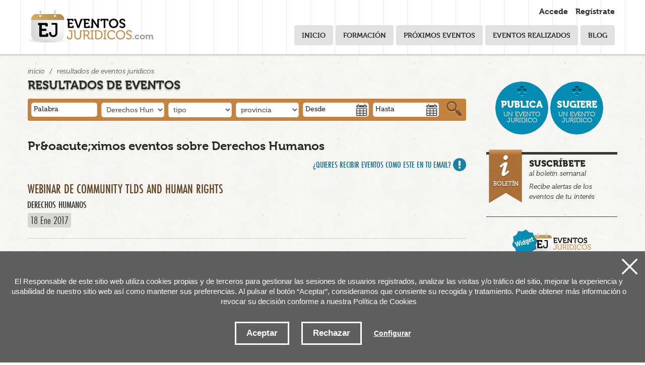

--- FILE ---
content_type: text/html; charset=UTF-8
request_url: https://pa.eventosjuridicos.com/es/buscador/0/0/0/25-derechos-humanos/0/0/0/
body_size: 43683
content:
<!DOCTYPE html>
<html lang="es">
<head>
<title>Agenda de eventos jur&iacute;dicos</title><script type="text/javascript" src="//use.typekit.net/pir1hjk.js"></script>
<script type="text/javascript">try{Typekit.load();}catch(e){}</script>
<meta name="author" content="Lotura.com">
<meta name="title" content="Agenda de eventos jur&iacute;dicos" />
<meta name="keywords" content="Eventos juridicos, congresos, seminarios, talleres, materia juridica, Administrativo, Civil, Derecho Deportivo, Derecho y emprender, Fiscal/Tributario, Internacional, Laboral, Mercantil, Penal, Propiedad intelectual, Tecnolog&iacute;as de la Informaci&oacute;n y Comunicaci&oacute;n, Tributario." />
<meta name="description" content="¿Te interesa estar informado de los eventos jurídicos para no perdértelos? Agenda de eventos jurídicos para conocer todos los congresos, seminarios, talleres que se celebran sobre materia juridica: Administrativo, Civil, Derecho Deportivo, Derecho y emprender, Fiscal/Tributario, Internacional, Laboral, Mercantil, Penal, Propiedad intelectual, Tecnolog&iacute;as de la Informaci&oacute;n y Comunicaci&oacute;n, Tributario. Si organizas alguna jornada/taller/curso sobre temática jurídica puedes publicarla en nuestra plataforma." />

 <meta charset="utf-8">
<meta name="viewport" content="width=device-width, initial-scale=1.0">



<link rel="shortcut icon" href="/img/favicon.ico">
<link rel="apple-touch-icon-precomposed" href="/img/ico/apple-touch-icon-precomposed.png" />
<link rel="apple-touch-icon-precomposed" sizes="72x72" href="/img/ico/apple-touch-icon-72x72-precomposed.png" />
<link rel="apple-touch-icon-precomposed" sizes="114x114" href="/img/ico/apple-touch-icon-114x114-precomposed.png" />
<link rel="apple-touch-icon-precomposed" sizes="144x144" href="/img/ico/apple-touch-icon-144x144-precomposed.png" />


<meta name="viewport" content="width=device-width, initial-scale=1.0">
<link href="/css/bootstrap.css" rel="stylesheet">
<link href="/css/bootstrap-responsive.css" rel="stylesheet">
<link href="/css/estiloak.css" rel="stylesheet">
<link rel="stylesheet" href="/css/imprimatu.css" media="print" />
<script src="/js/bootstrap/bootstrap.min.js"></script>
<!--<script src="/js/bootstrap/bootstrap.js"></script>-->

<script type="text/javascript" src="/js/jquery.min.js"></script>
<script src="/js/respond.src.js"></script>
 
  
</head>

<body itemscope itemtype="http://schema.org/WebPage">

<div class="hide">
<nav role="navigation">
<ul>
<li><a href="#content" accesskey="1" title="Saltar al contenido: accesskey 1">Saltar al contenido</a></li>
<li><a href="#nagusia" accesskey="2" title="Saltar al men&uacute; principal: accesskey 2">Saltar al men&uacute; principal</a></li>
<!--<li><a href="#atalak" accesskey="3" title="Saltar a las secciones: accesskey 3">Saltar a la secciones</a></li>-->
</ul>
</nav>
</div>














<div class="identity-noticebar edge" id="layer_cookie">



  <a href="#" class="delete-cookies" id="cerrar_layer"></a>

  <div class="identity-noticebar-content"><span class="notice">El Responsable de este sitio web utiliza cookies propias y de terceros para gestionar las sesiones de usuarios registrados, analizar las visitas y/o tráfico del sitio, mejorar la experiencia y usabilidad de nuestro sitio web así como mantener sus preferencias. Al pulsar el botón “Aceptar”, consideramos que consiente su recogida y tratamiento. Puede obtener más información o revocar su decisión conforme a nuestra <a href="/es/contenidos/poltica-de-cookies/9/" target="_blank"></a>Política de Cookies </a>  

     </span>

     <div class="well-cookiebutton">

     <a  id="cerrarnoticebar" target="_blank" class="btn-cookie">Aceptar</a>

      <a  id="rechazar" target="_blank"  class="btn-cookie">Rechazar</a>

      <a href="#" id="configurar" class="btn-configurar">Configurar</a>

    </div>



    </div>

</div>



<div class="itzala-configurar"></div>

<div class="well-configurar"> 

<a  href="#" id="cerrar_configurar"  class="delete-cookies"></a>



  <h2>Customización de cookies</h2>

  <p>Establecer tipología de cookies según finalidad e Identificación de quién utiliza las cookies. En este sentido daremos al menos dos o tres opciones que no deben venir premarcadas, aceptar o no aceptar/denegar la instalación de cookies así como configuración o leer más, donde pasaríamos a la segunda capa o política de cookies. En la primera capa se puede establecer una breve descripción ejemplo cookies de tercero Google Anlytics:</p>







<form>





<div id="lista-cookies">



<div class="lista-cookies">

<h3>Cookies Analytics</h3>



<div class="onoffswitch">

<input type="checkbox" name="opcion_analitica" class="onoffswitch-checkbox" id="opcion_analitica" tabindex="0">

<label class="onoffswitch-label" for="opcion_analitica">

    <span class="onoffswitch-inner"></span>

    <span class="onoffswitch-switch"></span>

</label>

</div>



<p>Este sitio web utiliza cookies de terceros para cuantificar el número de usuarios y así realizar la medición y análisis estadístico de la utilización que hacen los usuarios del servicio ofertado. Para ello se analiza su navegación en nuestra página web con el fin de mejorar la oferta de productos o servicios que le ofrecemos por medio de la cookie Google Anlytics </p>

</div>



</div>



<button type="button" class="btn-guardarcookie" id="btn-guardarcookie">Modificar configuración</button>

</form>











</div>

<script src="/js/cookie.js"></script> 



<style>



.well-configurar {

transition: all 0.5s ease;

background: #5e5f5f;

width: 100%;

max-width: 600px;

position: fixed;

left: 0;

top: 0;

height: 100%;

overflow-y:auto;

visibility: hidden;

opacity: 0;

color:#fff;

padding:50px 30px 30px 30px;

z-index: 1000;

left: -100%;

}



.itzala-configurar {

display: block;

position: fixed;

left: 0;

top: 0;;

right: 0;

bottom: 0;

width: 100%;

height: 100%;

background:rgba(0,0,0,0.5);

z-index: 0;

left: -100%;

}



.well-configurar p {

margin-bottom: 30px;

}



.link-cookie {

color:#fff;

text-decoration:underline;

}

.link-cookie:hover {

color: #fff;

text-decoration:none;

}



.identity-noticebar {

padding-top: 45px;

background: #5e5f5f;

min-height: 30px;

width: 100%;

margin: auto;

display: none;

position: fixed;

bottom: 0;

left: 0;

z-index: 1000!important;

transition: all 0.5s ease;



}



.mostrar-configurador .identity-noticebar {

display: none;

visibility: hidden;

opacity: 0;

}



.mostrar-configurador .well-configurar, .mostrar-configurador .itzala-configurar {

visibility: visible;

opacity: 1;

left: 0;

}



.identity-noticebar-content {

padding: 5px 10px

}

.identity-noticebar-content span {

font-size: 15px;

color: #fff;

display: block;

text-align: center;

margin-right: 15px

}

.identity-noticebar-content span a {

color: #fff;

text-decoration: underline

}



.well-cookiebutton {

display: block;

text-align: center;

padding:20px;

}





.btn-cookie, .btn-guardarcookie {

border: 3px solid #ffffff;

-moz-border-radius: 0px;

-webkit-border-radius: 0px;

border-radius: 0px;

-moz-background-clip: padding;

-webkit-background-clip: padding-box;

background-clip: padding-box;

padding: 10px 20px;

font-weight: bold;

display: inline-block;



color: #fff !important;

text-align: center;

margin: 10px 10px 10px 10px;

text-decoration: none;

cursor: pointer;

font-size:17px;



}



.btn-guardarcookie {

background: none;

margin: -10px 10px 10px 0px;

}



.btn-cookie:hover, .btn-configurar:hover {

opacity: 0.7;

text-decoration:none;

}



.btn-configurar {

font-weight: bold;

margin: 20px 10px 30px 10px;

text-decoration: underline;

color: #fff !important;

}



.onoffswitch {

position: absolute;

right: 0;

top: -5px;

width: 90px;

  -webkit-user-select:none; -moz-user-select:none; -ms-user-select: none;

}

.onoffswitch-checkbox {

  position: absolute;

  opacity: 0;

  pointer-events: none;

}

.onoffswitch-label {

  display: block; overflow: hidden; cursor: pointer;

  border: 2px solid #999999; border-radius: 20px;

}

.onoffswitch-inner {

  display: block; width: 200%; margin-left: -100%;

  transition: margin 0.3s ease-in 0s;

}

.onoffswitch-inner:before, .onoffswitch-inner:after {

  display: block; float: left; width: 50%; height: 30px; padding: 0; line-height: 30px;

  font-size: 14px; color: white; font-family: Trebuchet, Arial, sans-serif; font-weight: bold;

  box-sizing: border-box;

}

.onoffswitch-inner:before {

  content: "ON";

  padding-left: 10px;

  background-color: #686868; color: #FFFFFF;

}

.onoffswitch-inner:after {

  content: "OFF";

  padding-right: 10px;

  background-color: #EEEEEE; color: #999999;

  text-align: right;
}

.onoffswitch-switch {

  display: block; width: 18px; height: 18px; margin: 6px;

  background: #FFFFFF;

  position: absolute; top: 2px; bottom: 0;

  right: 56px;

  border: 2px solid #999999; border-radius: 20px;

  transition: all 0.3s ease-in 0s; 

}

.onoffswitch-checkbox:checked + .onoffswitch-label .onoffswitch-inner {

  margin-left: 0;

}

.onoffswitch-checkbox:checked + .onoffswitch-label .onoffswitch-switch {

  right: 6px; 

}



.lista-cookies {

position: relative;

margin-bottom:50px;

}



.lista-cookies h3 {

margin-bottom:10px;

padding-right: 80px;

}



.delete-cookies {

background-image: url("[data-uri]");

width:31px;

height: 31px;

display: block;

position: absolute;

top: 15px;

right:15px;

}



</style>

















<script type="text/javascript">

var resolucion = window.innerWidth;



var resolucionAnterior = Get_Cookie('web_resolucion')

//alert (resolucion + "--" + resolucionAnterior);

var today = new Date();

var expires = new Date(today.getTime() + (1000*60*60*24)); // 1 dia

if (resolucion != resolucionAnterior) {

	//alert (resolucion + "--" + resolucionAnterior);

	Set_Cookie("web_resolucion",resolucion,expires,"/","");	

	location.reload(true);

}

</script>





<script type="text/javascript" src="/js/enlaces.js"></script>

<script src="/js/simpleFacebookGraph.js"></script>



<script type="text/javascript">

// Cuando la pagina carga miramos si ya hay un usuario identificado.

// Funcion para logarse con Facebook.

function login() {

  fb.login(function(){ 

    if (fb.logged) {

	    

	window.location.href="/es/usuarios/login-facebook/"



    } else {

      alert("No se pudo identificar al usuario");

    }

  })

}



</script>



<header itemscope itemtype="http://schema.org/WPHeader">



<div class="head">

<div class="container">

<meta itemprop="mainContentOfPage" content="true" />



    <div class="row">

      <div class="span3">

      

     <header role="banner">

     <h1><a class="brand" href="/es/"><img src="/img/logo.png" alt="Eventos jur&iacute;dicos" /><span>.com</span></a></h1>

     </header>

      </div>

      

      <div class="span9">

 

<div class="entry clearfix">

<ul>

<li><a href="/es/usuarios/" class="acceder">Accede</a></li>

<li><a href="/es/usuarios/inicio_insertar/" class="registrarse">Reg&iacute;strate</a></li>

</ul>

</div>



<div class="navbar">



<nav role="navigation" id="nagusia" itemscope itemtype="http://schema.org/SiteNavigationElement">

<ul class="nav">



<li class="hidetablet"><a href="/es/">Inicio</a></li>

 







<li><a href="/es/eventos/formacion/0/">Formaci&oacute;n</a></li>



 





<li><a href="/es/eventos/proximos_eventos/0/">Pr&oacute;ximos eventos</a></li>

 





<li><a href="/es/eventos/eventos_realizados/0/" >Eventos realizados</a></li>





<li><a href="http://blog.eventosjuridicos.es/">Blog</a></li>

</ul>

</nav>

  

</div>

    

    

</div>

</div>



</div>

</div>



<div class="bg_login"></div>











  

  <div class="login_layer_content">

<div class="login_layer">

<a href="#"><span class="close"></span></a>





<p class="accede">Accede</p>



<ul class="redes">

<li><a href="#" onClick="login(); return false;" class="login_facebook"><span class="facebook_icon"></span>Usando facebook</a></li>

<li><a href="/es/usuarios/login-twitter/" class="login_twitter"><span class="twitter_icon"></span>Usando twitter</a></li>

<li><a href="https://accounts.google.com/o/oauth2/auth?scope=https://www.googleapis.com/auth/userinfo.profile+https://www.googleapis.com/auth/userinfo.email&state=profile&redirect_uri=http://pa.eventosjuridicos.com/es/usuarios/login-google/&response_type=code&client_id=260776940773-ot2em992kjcq6g3138qmuo051d8cua85.apps.googleusercontent.com&access_type=" class="login_google"><span class="google_icon"></span>Usando google</a></li>

</ul>

<div class="clear"></div>



<p class="o"><span>&Oacute;</span> con tu email</p>



<form action="/es/usuarios/identificar/" method="post" enctype="multipart/form-data">

<fieldset class="registro">

<input type="hidden" name="origen" value="TAG_origen_VALUE" />



<ul>

<li>

<label for="Temail" class=" TAG_Temail hide"><span class="TAG_Temail  hide"><abbr title="Dato obligatorio">*</abbr>Email:</span></label>

<input name="Temail" id="Temail"  placeholder="Email" type="text"  class="span4" />

</li>

<li>

<label for="Tclave" class="TAG_Tclave hide"><span class="TAG_Tclave  hide">*Clave:</span></label>

<input name="Tclave" id="Tclave"  placeholder="Clave" type="password"  class="span3" />

</li>

</ul>

</fieldset>

<p class="centroolvido"><a href="/es/usuarios/olvidoClave/" title="Recordatorio de clave" class="txikia">&iquest;Has olvidado tu clave?</a> </p>







<input id="button1" name="Submit" value="Enviar"  type="submit" />

</form>



</div>

</div>

  

  

  

   

  <div class="register_layer_content">  

<div class="login_layer">

<a href="#"><span class="close"></span></a>

<!--<p>Reg&iacute;strate para poder recibir informaci&oacute;n</p>-->

<p class="accede">Nuevo usuario</p>





<ul class="redes">

<li><a href="#" onClick="login(); return false;" class="login_facebook"><span class="facebook_icon"></span>Usando facebook</a></li>

<li><a href="/es/usuarios/login-twitter/" class="login_twitter"><span class="twitter_icon"></span>Usando twitter</a></li>

<li><a href="https://accounts.google.com/o/oauth2/auth?scope=https://www.googleapis.com/auth/userinfo.profile+https://www.googleapis.com/auth/userinfo.email&state=profile&redirect_uri=http://pa.eventosjuridicos.com/es/usuarios/login-google/&response_type=code&client_id=260776940773-ot2em992kjcq6g3138qmuo051d8cua85.apps.googleusercontent.com&access_type=" class="login_google"><span class="google_icon"></span>Usando google</a></li>

</ul>

<div class="clear"></div>



<p class="o"><span>&Oacute;</span> con tu email</p>



<form action="/es/usuarios/insertar/" method="post" enctype="multipart/form-data">





<fieldset class="registro">

<input type="hidden" name="origen" value="TAG_origen_VALUE" />



<ul>

<li>

<label for="Temail" class=" TAG_Temail hide"><span class="TAG_Temail  hide"><abbr title="Dato obligatorio">*</abbr>Email:</span></label>

<input name="Temail" id="Temail"  placeholder="Email" type="text"  class="span4" />

</li>

<!--

<li>

<label for="Tclave" class="TAG_Tclave hide"><span class="TAG_Tclave  hide">*Clave:</span></label>

<input name="Tclave" id="Tclave"  placeholder="Clave" type="password"  class="span3" />

</li>

-->

<li class="clave">

 <label for="Tclave" class="hide"><abbr title="Dato obligatorio" class="asterisco">*</abbr>Clave:</label>

<input name="Tclave" id="Tclave"  placeholder="Clave" type="password"  class="span4 tipo" /></li>

<li class="clave2">

 <label  for="Trclave"  class="hide">Repetir clave</label>

<input name="Trclave" id="Trclave"  placeholder="Repetir clave" type="password"  class="span4 tipo" />

 </li>

 



<li class="codigo2">

 <label>C&oacute;digo:</label>

 <img src="/files/codigos/703569756d35366b70773d3d.gif" alt="C&oacute;digo" class="numero" /> </li>

<li class="codigo3">

 <label for="Tcodigo" class="TAG_Tcodigo"><abbr title="Dato obligatorio" class="asterisco">*</abbr>Escribir c&oacute;digo&nbsp;&nbsp;</label>

 <input name="Tcodigo" id="Tcodigo" type="text" value="" size="30" maxlength="100"  class="TAG_Tcodigo" /><input type="hidden" name="cripto" value="703569756d35366b70773d3d">

 </li>

 </ul>

 </fieldset>

 

 <fieldset>

<!--<legend>Recibe semanalmente informaci&oacute;n jur&iacute;dica</legend>-->

<p class="texto_legal">

<label for="Nboletin" class="checkbox">Deseo recibir el bolet&iacute;n semanal de eventosjur&iacute;dicos</label>

<input name="Nboletin" id="Nboletin" class="checkbox" value="1" TAG_Nboletin_CHECKED1 type="checkbox">

</p>



<p class="texto_legal">

<label for="Nsocio" class="checkbox">Deseo ser socio del Club eventosjur&iacute;dico</label>

<input name="Nsocio" id="Nsocio" class="checkbox" value="1" TAG_Nsocio_CHECKED1 type="checkbox">

</p>





<p class="texto_legal">

<label for="Ncondici" class="checkbox"><a href="/es/contenidos/aviso-legal-y-condiciones-de-uso/8/" class="example8 cboxElement">He le&iacute;do</a> y acepto las condiciones de uso</label>

<input name="Ncondici" id="Ncondici" class="checkbox" value="1" checked1="" type="checkbox">

</p>

</fieldset>





<input id="button1" name="Submit" value="Enviar"  type="submit" />

</form>



</div>

</div>

  

  

  

  </header>



  
  <div class="container">
<meta itemprop="mainContentOfPage" content="true" />
  <div class="row">
    
    <div class="span9">
   
               <ul class="breadcrumb" itemprop="breadcrumb">
            <li> <a href="/es/">Inicio</a> <span class="divider">/</span> </li>
            <li class="active">Resultados de eventos jur&iacute;dicos</li>
          </ul>
       
   
      

        <section role="main" id="content">

          <header role="banner"><h2>Resultados de eventos</h2></header>
  
  <section>
   <header role="banner"><h3 class="hide-text">Buscador de eventos jur&iacute;dicos</h3></header>
  <article>
 
 <script src="/js/jquery-ui-1.8.17.min.js"></script>
 <link href="/css/redmond/jquery-ui-1.8.17.css" rel="stylesheet" media="all" />
	<script type="text/javascript">
	$(function() {
		$("#Finicio").datepicker({
			showOn: "button",
			buttonImage: "/img/calendar.png",
			buttonImageOnly: true,
			monthNames: [ "Enero", "Febrero", "Marzo", "Abril", "Mayo", "Junio", "Julio", "Agosto", "Septiembre", "Octubre", "Noviembre", "Diciembre" ],
			dayNamesMin: [ "Do", "Lu", "Ma", "Mi", "Ju", "Vi", "Sa" ],
			firstDay: 1,
			prevText: "Anterior",
			nextText: "Siguiente",
			dateFormat: 'dd-mm-yy'
		});
		$("#Ffinal").datepicker({
			showOn: "button",
			buttonImage: "/img/calendar.png",
			buttonImageOnly: true,
						monthNames: [ "Enero", "Febrero", "Marzo", "Abril", "Mayo", "Junio", "Julio", "Agosto", "Septiembre", "Octubre", "Noviembre", "Diciembre" ],
			dayNamesMin: [ "Do", "Lu", "Ma", "Mi", "Ju", "Vi", "Sa" ],
			firstDay: 1,
			prevText: "Anterior",
			nextText: "Siguiente",

			dateFormat: 'dd-mm-yy'
		});
	});
	
	function buscar(){
		var busPalabra=document.forms["formularioBuscar"].palabra.value.replace(" ", '+');
		if(busPalabra=="") busPalabra=0;
		var busNmateria=document.forms["formularioBuscar"].Nmateria.options[document.forms["formularioBuscar"].Nmateria.selectedIndex].value;
		var busTmat_es=encodeURI(document.forms["formularioBuscar"].Nmateria.options[document.forms["formularioBuscar"].Nmateria.selectedIndex].text).replace(/\+|%20/g, "-");
		
		if(busNmateria==""){
		 busNmateria=0;
	 	 busTmat_es="materia";
		}

		var busNprovinc=document.forms["formularioBuscar"].Nprovinc.options[document.forms["formularioBuscar"].Nprovinc.selectedIndex].value;
		var busTpro_es=encodeURI(document.forms["formularioBuscar"].Nprovinc.options[document.forms["formularioBuscar"].Nprovinc.selectedIndex].text.replace(/\+|%20/g, "-"));
		if(busNprovinc==""){
			 busNprovinc=0;
			 busTpro_es="provincia";
			}
			
			var busNtipo=document.forms["formularioBuscar"].Ntipo.options[document.forms["formularioBuscar"].Ntipo.selectedIndex].value;
			
			var busTtip_es=encodeURI(document.forms["formularioBuscar"].Ntipo.options[document.forms["formularioBuscar"].Ntipo.selectedIndex].text).replace(/\+|%20/g, "-");
		if(busNtipo==""){
			 busNtipo=0;
			 busTtip_es="tipo";
			}

		var busFinicio=document.forms["formularioBuscar"].Finicio.value;
		if(busFinicio=="") busFinicio=0;
		var busFfinal=document.forms["formularioBuscar"].Ffinal.value;
		if(busFfinal=="") busFfinal=0;
		
		var direccion="/es/buscador/0/" + busPalabra + "/" + busNprovinc  + "-" + busTpro_es +  "/"  + busNmateria  + "-" + busTmat_es  + "/"  + busFinicio + "/"  + busFfinal + "/" + busNtipo  + "-" + busTtip_es +  "/";
		
		
		
		document.location.href=direccion;
	
	}
	</script>
    
    
    <!--[if lt IE 9]>

    <script src="/js/jquery.dropkick-1.0.0.js"></script>

  <script type="text/javascript">
    $(function () {
      $('.default').dropkick();
    });
  </script>
  <![endif]-->


  
  
  <div class="search">

      <form action="/es/buscador/" class="form-inline" role="search" method="post" id="formularioBuscar">
      <fieldset>
      <legend class="hide">Buscar eventos jur&iacute;dicos</legend>
      <ul class="clearfix">
      <li class="wide">
    <label for="Tpalabra" class="hide">Palabra</label><input name="palabra" id="palabra"  type="text" placeholder="Palabra" value="" />
    </li>
    <li>
  <label for="Tpalabra" class="hide">Material de derecho</label>  

<select name="Nmateria" class="default" id="Nmateria">
<option value="" selected="selected">materia</option>
<option  value="21">Abogac&iacute;a</option>
<option  value="40">Arbitraje / Mediaci&oacute;n </option>
<option  value="46">Compliance</option>
<option  value="53">Crypto</option>
<option  value="2">Derecho Administrativo</option>
<option  value="48">Derecho Aeron&aacute;utico</option>
<option  value="47">Derecho Ambiental</option>
<option  value="51">Derecho Animal</option>
<option  value="41">Derecho Bancario</option>
<option  value="39">Derecho Can&oacute;nico</option>
<option  value="1">Derecho Civil</option>
<option  value="31">Derecho Comunitario</option>
<option  value="50">Derecho Concursal</option>
<option  value="18">Derecho Constitucional</option>
<option  value="33">Derecho de Familia</option>
<option  value="14">Derecho Deportivo</option>
<option  value="4">Derecho Digital</option>
<option  value="16">Derecho Entretenimiento</option>
<option  value="30">Derecho Extranjer&iacute;a</option>
<option  value="12">Derecho Internacional</option>
<option  value="7">Derecho Laboral</option>
<option  value="20">Derecho Mar&iacute;timo</option>
<option  value="5">Derecho Mercantil</option>
<option  value="42">Derecho Militar</option>
<option  value="52">Derecho Notarial</option>
<option  value="3">Derecho Penal</option>
<option  value="37">Derecho Penitenciario</option>
<option  value="17">Derecho Procesal</option>
<option  value="26">Derecho Sanitario</option>
<option  value="9">Derecho y emprender</option>
<option  selected="selected"  value="25">Derechos Humanos</option>
<option  value="43">Filosof&iacute;a del Derecho</option>
<option  value="6">Fiscal/Tributario</option>
<option  value="44">Historia del Derecho</option>
<option  value="49">Justicia</option>
<option  value="45">Legaltech</option>
<option  value="34">Marketing Jur&iacute;dico</option>
<option  value="11">Otros</option>
<option  value="15">Propiedad Industrial</option>
<option  value="10">Propiedad intelectual</option>
<option  value="38">Protecci&oacute;n de Datos / Privacidad</option>
</select></li>
<li>
  <label for="Ntipo" class="hide">Tipo</label>  

<select name="Ntipo" id="Ntipo">
<option value="" selected="selected">tipo</option>
<option  value="10">Coloquio</option>
<option  value="6">Conferencia</option>
<option  value="3">Congreso</option>
<option  value="5">Curso</option>
<option  value="14">Eventos Juridicos</option>
<option  value="7">Foro</option>
<option  value="1">Jornada</option>
<option  value="13">M&aacute;ster</option>
<option  value="11">MasterClass</option>
<option  value="4">Mesa redonda</option>
<option  value="9">Networking</option>
<option  value="15">Presentaci&oacute;n</option>
<option  value="2">Seminario</option>
<option  value="8">Taller</option>
<option  value="16">Tertulia</option>
<option  value="27">Webinar</option>
</select></li>
<li>
  <label for="Tpalabra2" class="hide">Provincia</label>  

<select name="Nprovinc"  class="default" id="Nprovinc">
<option value="" selected="selected">provincia</option>
<option  value="1766">Bocas del Toro</option>
<option  value="1767">Chiriqu&iacute;</option>
<option  value="1768">Cocl&eacute;</option>
<option  value="1769">Col&oacute;n</option>
<option  value="1770">Dari&eacute;n</option>
<option  value="1771">Herrera</option>
<option  value="1772">Los Santos</option>
<option  value="1773">Panam&aacute;</option>
<option  value="1774">San Blas</option>
<option  value="1775">Veraguas</option>
</select></li>

<li class="wide">
   <label for="Finicio" class="hide">Desde</label><input name="Finicio" id="Finicio"  type="text" placeholder="Desde" value=""  />
   
   </li>
   <li class="wide">
      <label for="Ffinal" class="hide">Hasta</label><input name="Ffinal" id="Ffinal"  type="text" placeholder="Hasta"  value=""/>
      
      </li>
      </ul>
      </fieldset>

    <button type="button" class="btn" onclick="buscar()">Buscar</button>
    </form>
    </div>
  
          
    
          </article>
          </section>
          <h3>Pr&amp;oacute;ximos eventos  sobre Derechos Humanos</h3>
       <p class=" alertas clearfix"><a href="/es/usuarios/inicio_modificar_alerta/">&iquest;Quieres recibir eventos como este en tu email?</a></p>
 



           
            
             
  
          
          
              <section role=main >
  
 <header role="banner"><h3 class="hide-text">Listado de Pr&oacute;ximos eventos</h3></header>
 
 <article role="article">
      <div class="row">
        <div class="span9">
 
          
  <article role="article">
         <div class="eventos_sindestacar">
         
         <div class="event-wrapper" itemscope itemtype="http://schema.org/Event">






             

                 <h3><a href="/es/eventos/webinar-de-community-tlds-and-human-rights-/10941/"><span itemprop="name">Webinar de Community TLDs and Human Rights </span></a></h3>

                 <p class="label"><a href="/es/eventos/webinar-de-community-tlds-and-human-rights-/10941/">Derechos Humanos</a></p>

                 <p class="date"><span><meta itemprop="startDate" content="2017-01-18">18 Ene 2017</span> </p>

                 
             <div class="clearfix"></div>









         </div>
         
          </div>
         </article>
 <article role="article">
         <div class="eventos_sindestacar">
         
         <div class="event-wrapper" itemscope itemtype="http://schema.org/Event">






             
             <div class="elementoak1_izda">
                 <a href="/es/eventos/foro-de-jvenes-progresistas/9724/"><img src="/files/eventos/9724_2.jpg" alt="Foro de J&oacute;venes Progresistas" itemprop="thumbnail" width="115"  /></a>
             </div>
             <div class="elementoak2_izda"><div class="elementoak2">
                 

                 <h3><a href="/es/eventos/foro-de-jvenes-progresistas/9724/"><span itemprop="name">Foro de J&oacute;venes Progresistas</span></a></h3>

                 <p class="label"><a href="/es/eventos/foro-de-jvenes-progresistas/9724/">Derechos Humanos</a></p>

                 <p class="date"><span><meta itemprop="startDate" content="2016-06-09">09 Jun 2016</span> Panam&aacute;</p>

                 
             </div>
             </div>
             
             <div class="clearfix"></div>









         </div>
         
          </div>
         </article>
 <article role="article">
         <div class="eventos_sindestacar">
         
         <div class="event-wrapper" itemscope itemtype="http://schema.org/Event">






             

                 <h3><a href="/es/eventos/marco-jurdico-internacional-de-la-libertad-de-expresin-acceso-a-la-informacin-pblica-y-proteccin-de-periodistas-/7837/"><span itemprop="name">Marco Jur&iacute;dico Internacional de la libertad de expresi&oacute;n, acceso a la informaci&oacute;n p&uacute;blica y protecci&oacute;n de periodistas </span></a></h3>

                 <p class="label"><a href="/es/eventos/marco-jurdico-internacional-de-la-libertad-de-expresin-acceso-a-la-informacin-pblica-y-proteccin-de-periodistas-/7837/">Derechos Humanos</a></p>

                 <p class="date"><span><meta itemprop="startDate" content="2015-10-26">26 Oct 2015&nbsp;-&nbsp;<meta itemprop="endDate" content="2015-12-04">04 Dic 2015</span> </p>

                 
             <div class="clearfix"></div>









         </div>
         
          </div>
         </article>
 <article role="article">
         <div class="eventos_sindestacar">
         
         <div class="event-wrapper" itemscope itemtype="http://schema.org/Event">






             

                 <h3><a href="/es/eventos/relator-especial-para-la-libertad-de-expresin-de-la-organizacin-de-los-estados-americanos/7142/"><span itemprop="name">Relator Especial para la Libertad de Expresi&oacute;n de la Organizaci&oacute;n de los Estados Americanos</span></a></h3>

                 <p class="label"><a href="/es/eventos/relator-especial-para-la-libertad-de-expresin-de-la-organizacin-de-los-estados-americanos/7142/">Derechos Humanos</a></p>

                 <p class="date"><span><meta itemprop="startDate" content="2015-05-29">29 May 2015</span> Panam&aacute;</p>

                 
             <div class="clearfix"></div>









         </div>
         
          </div>
         </article>

            
             
          
            
          
        </div>
           </div>
           </article>
           </section>

    </section>
  </div>
    

    
    
    
   
 
    
       <aside role="complementary" itemscope itemtype="http://schema.org/WPSideBar">
      <div class="span3">
      
      
              
        <p class="publish_buttons clearfix">
        <a href="/es/eventos/inicio_insertar/" class="publish_button"><span>Publica</span> un evento jur&iacute;dico</a>
        <a href="/es/eventos/inicio_sugerir/" class="publish_button"><span>Sugiere</span> un evento jur&iacute;dico</a>
        </p>
        
  <div class="lateral">
        
        <p><a href="/es/usuarios/inicio_modificar_alerta/" class="suscribe"><span class="img"></span><span class="title">Suscr&iacute;bete</span> al bolet&iacute;n semanal
        <span class="paragraph">Recibe alertas de los eventos de tu inter&eacute;s</span>
        </a></p>
        
        
        <div class="banner_widget">
        <p><a href="/es/enmiweb/"><img src="/img/banner_widget.png" alt="Widget Eventos jur�dicos"> 
        <span>
        <strong>Publica eventos jur&iacute;dicos</strong>
        
        
en tu p&aacute;gina web</span></a>

</p>
        </div>
        
        <div class="tag clearfix">
        <ul>
                <li><a href="/es/buscador/0/0/0/48-derecho-aeronutico/0/0/0/">Derecho Aeron&aacute;utico</a></li>
        <li><a href="/es/buscador/0/0/0/46-compliance/0/0/0/">Compliance</a></li>
        <li><a href="/es/buscador/0/0/0/21-abogaca/0/0/0/">Abogac&iacute;a</a></li>
        <li><a href="/es/buscador/0/0/0/40-arbitraje-mediacin-/0/0/0/">Arbitraje / Mediaci&oacute;n </a></li>
        <li><a href="/es/buscador/0/0/0/41-derecho-bancario/0/0/0/">Derecho Bancario</a></li>
        <li><a href="/es/buscador/0/0/0/39-derecho-cannico/0/0/0/">Derecho Can&oacute;nico</a></li>
        <li><a href="/es/buscador/0/0/0/18-derecho-constitucional/0/0/0/">Derecho Constitucional</a></li>
        <li><a href="/es/buscador/0/0/0/51-derecho-animal/0/0/0/">Derecho Animal</a></li>
        <li><a href="/es/buscador/0/0/0/47-derecho-ambiental/0/0/0/">Derecho Ambiental</a></li>
        <li><a href="/es/buscador/0/0/0/16-derecho-entretenimiento/0/0/0/">Derecho Entretenimiento</a></li>
        <li><a href="/es/buscador/0/0/0/17-derecho-procesal/0/0/0/">Derecho Procesal</a></li>
        <li><a href="/es/buscador/0/0/0/33-derecho-de-familia/0/0/0/">Derecho de Familia</a></li>
        <li><a href="/es/buscador/0/0/0/20-derecho-martimo/0/0/0/">Derecho Mar&iacute;timo</a></li>
        <li><a href="/es/buscador/0/0/0/37-derecho-penitenciario/0/0/0/">Derecho Penitenciario</a></li>
        <li><a href="/es/buscador/0/0/0/52-derecho-notarial/0/0/0/">Derecho Notarial</a></li>
        <li><a href="/es/buscador/0/0/0/25-derechos-humanos/0/0/0/">Derechos Humanos</a></li>
        <li><a href="/es/buscador/0/0/0/12-derecho-internacional/0/0/0/">Derecho Internacional</a></li>
        <li><a href="/es/buscador/0/0/0/53-crypto/0/0/0/">Crypto</a></li>
        <li><a href="/es/buscador/0/0/0/49-justicia/0/0/0/">Justicia</a></li>
        <li><a href="/es/buscador/0/0/0/50-derecho-concursal/0/0/0/">Derecho Concursal</a></li>
        <li><a href="/es/buscador/0/0/0/3-derecho-penal/0/0/0/">Derecho Penal</a></li>
        <li><a href="/es/buscador/0/0/0/26-derecho-sanitario/0/0/0/">Derecho Sanitario</a></li>
        <li><a href="/es/buscador/0/0/0/15-propiedad-industrial/0/0/0/">Propiedad Industrial</a></li>
        <li><a href="/es/buscador/0/0/0/45-legaltech/0/0/0/">Legaltech</a></li>
        <li><a href="/es/buscador/0/0/0/34-marketing-jurdico/0/0/0/">Marketing Jur&iacute;dico</a></li>
        <li><a href="/es/buscador/0/0/0/30-derecho-extranjera/0/0/0/">Derecho Extranjer&iacute;a</a></li>
        <li><a href="/es/buscador/0/0/0/31-derecho-comunitario/0/0/0/">Derecho Comunitario</a></li>
        <li><a href="/es/buscador/0/0/0/38-proteccin-de-datos-privacidad/0/0/0/">Protecci&oacute;n de Datos / Privacidad</a></li>
        <li><a href="/es/buscador/0/0/0/1-derecho-civil/0/0/0/">Derecho Civil</a></li>
        <li><a href="/es/buscador/0/0/0/2-derecho-administrativo/0/0/0/">Derecho Administrativo</a></li>
        <li><a href="/es/buscador/0/0/0/4-derecho-digital/0/0/0/">Derecho Digital</a></li>
        <li><a href="/es/buscador/0/0/0/5-derecho-mercantil/0/0/0/">Derecho Mercantil</a></li>
        <li><a href="/es/buscador/0/0/0/6-fiscaltributario/0/0/0/">Fiscal/Tributario</a></li>
        <li><a href="/es/buscador/0/0/0/7-derecho-laboral/0/0/0/">Derecho Laboral</a></li>
        <li><a href="/es/buscador/0/0/0/42-derecho-militar/0/0/0/">Derecho Militar</a></li>
        <li><a href="/es/buscador/0/0/0/9-derecho-y-emprender/0/0/0/">Derecho y emprender</a></li>
        <li><a href="/es/buscador/0/0/0/43-filosofa-del-derecho/0/0/0/">Filosof&iacute;a del Derecho</a></li>
        <li><a href="/es/buscador/0/0/0/44-historia-del-derecho/0/0/0/">Historia del Derecho</a></li>
        <li><a href="/es/buscador/0/0/0/10-propiedad-intelectual/0/0/0/">Propiedad intelectual</a></li>
        <li><a href="/es/buscador/0/0/0/14-derecho-deportivo/0/0/0/">Derecho Deportivo</a></li>
        <li><a href="/es/buscador/0/0/0/11-otros/0/0/0/">Otros</a></li>


        </ul>
        </div>
        
             
        
        <h2 class="twitter"><a href="https://twitter.com/search/%40eventosjur" target="_blank">Twitter</a></h2>
       
       <!--
        <script charset="utf-8" src="http://widgets.twimg.com/j/2/widget.js"></script>
<script>
new TWTR.Widget({
  version: 2,
  type: 'search',
  search: '@eventosjur',
  interval: 30000,
  title: '',
  subject: 'Eventos Jur�dicos',
  width: 'auto',
  height: 400,
   theme: {
    shell: {
      background: 'transparent',
      color: '#ffffff'
    },
    tweets: {
      background: 'none',
      color: '#444444',
      links: '#1985b5'
    }
  },
  features: {
    scrollbar: false,
    loop: true,
    live: true,
    behavior: 'default'
  }
}).render().start();
</script>
-->


<a class="twitter-timeline"  href="https://twitter.com/EventosJur"  data-widget-id="346592764705787905">Tweets por @EventosJur</a>
<script>!function(d,s,id){var js,fjs=d.getElementsByTagName(s)[0],p=/^http:/.test(d.location)?'http':'https';if(!d.getElementById(id)){js=d.createElement(s);js.id=id;js.src=p+"://platform.twitter.com/widgets.js";fjs.parentNode.insertBefore(js,fjs);}}(document,"script","twitter-wjs");</script>









</div>	
        
      </div>
    </aside> 
    
    
    
  </div>
  </div>
  
 
 
 
 ﻿ <footer role="contentinfo" itemscope itemtype="http://schema.org/WPFooter">
  
  <div class="bg_footer">
  <div class="border_footer"></div>
  
     <div class="container relative">
     
    <div class="row">
  
   <div class="span3">
   
   <div class="marginfooter">
   <h2>Eventos jur&iacute;dicos</h2>
    
      
   <nav role="navigation" itemscope itemtype="http://schema.org/SiteNavigationElement">
   <ul class="vnav">
              <li class="active"><a href="/es/contenidos/aviso-legal-y-condiciones-de-uso/8/">Aviso Legal y Condiciones de uso</a></li>
 <li class="active"><a href="/es/contenidos/quienes-somos/5/">Quienes somos</a></li>
 <li class="active"><a href="/es/contenidos/poltica-de-privacidad/7/">Pol&iacute;tica de privacidad</a></li>
 <li class="active"><a href="/es/contenidos/publicidad/3/">Publicidad</a></li>
 <li class="active"><a href="/es/contenidos/poltica-de-cookies/9/">Pol&iacute;tica de Cookies</a></li>
 <li class="active"><a href="/es/contenidos/prensa-y-medios/6/">Prensa y Medios</a></li>
 <li class="active"><a href="/es/contenidos/testimonios/4/">Testimonios</a></li>

              <li><a href="/es/contacto/">Contacto</a></li>
            </ul>
        </nav>  
        
          <ul class="social clearfix">
   <li><a href="https://twitter.com/EventosJur" class="twitter" target="_blank"  title="Abre en una nueva ventana">Twitter</a></li>
   <li><a href="http://www.facebook.com/pages/Eventos-Jurídicoses/196915610332713" class="facebook"  title="Abre en una nueva ventana" target="_blank">Facebook</a></li>
   <li><a href="http://www.linkedin.com/groups/Eventos-Jurídicoses-3838736?home=&amp;gid=3838736&amp;trk=anet_ug_hm" class="linkedin"  target="_blank" title="Abre en una nueva ventana">Linkedin</a></li>

   </ul>
            
      
     
   </div>
   </div>
   

   <div class="span6">
    <div class="marginfooter">
      <div class="frame_footer clearfix">
      
      <div class="frame_footer_left">
      <h2><a href="/es/contacto/">Contactar</a></h2>
      <p>Si deseas ponerte en contacto con nosotros, contratar publicidad u otros servicios:</p>
      <address>
      <p>Paseo de col&oacute;n 6, entreplanta derecha
      20002 San Sebasti&aacute;n</p>
      <p><a href="/es/contacto/">943 323 381</a></p>
      <p class="email"><a href="/es/contacto/"> info<span>@</span>eventosjuridicos.es </a></p>
      </address>
      </div>

<!--
      <div class="frame_footer_right">
      <h2><a href="/es/contratar/">Contratar</a></h2>
      <p>Si deseas contratar publicidad u otros servicios</p>
      <p><a href="/es/contratar/">668 861 667</a></p>
      <p class="email"><a href="/es/contratar/">comercial<span>@</span>eventosjuridicos.es</a></p>
      </div>
      -->
   
</div>
   </div>
   </div>
   
   <div class="span3">
   
   <div class="marginfooter">
   <div class="relative">
   <h2><a href="http://blog.eventosjuridicos.es/">Blog</a></h2>
   <p><a href="http://blog.eventosjuridicos.es/feed" class="feed">Suscr&iacute;bete al feed</a></p>
   </div>
   
   <ul class="blog">
   <li><a href="https://blog.eventosjuridicos.es/2026/01/21/agenda-de-eventos-juridicos-y-de-formacion-para-la-semana-que-viene-26-enero-1-febrero/">Agenda de eventos jurídicos y de formación para la semana que viene: 26 enero – 1 febrero
   <span>21/Enero/2026</span></a>
   </li>
 <li><a href="https://blog.eventosjuridicos.es/2026/01/15/glthday-se-multiplica-y-vuelve-a-barcelona/">GLTHDAY se multiplica y vuelve a Barcelona
   <span>15/Enero/2026</span></a>
   </li>

   </ul>
   

      
   </div>
   
     
   
   </div>
  

           
    </div>
    
    
    <!--
        <div class="row">
  
   <div class="marginfooter">
   <div class="span12">
   <div class="sub_footer">
   <div class="sub_footer_bottom">
   
      <ul class="social">
   <li><a href="https://twitter.com/EventosJur" class="twitter" target="_blank"  title="Abre en una nueva ventana">Twitter</a></li>
   <li><a href="http://www.facebook.com/pages/Eventos-Jurídicoses/196915610332713" class="facebook"  title="Abre en una nueva ventana" target="_blank">Facebook</a></li>
   <li><a href="http://www.linkedin.com/groups/Eventos-Jurídicoses-3838736?home=&amp;gid=3838736&amp;trk=anet_ug_hm" class="linkedin"  target="_blank" title="Abre en una nueva ventana">Linkedin</a></li>
   <li><a href="#" class="youtube">Youtube</a></li>
   </ul>
   
   <ul>
   <li><a href="/es/avisos_legales/privacidad/">Pol&iacute;tica de privacidad</a></li>
   <li><a href="/es/contenidos/aviso-legal-y-condiciones-de-uso/8/">Condiciones de uso</a></li>
   </ul>
   

     <p class="lotura"><a href="http://www.lotura.com/" target="_blank"  title="Abre en una nueva ventana">Desarrollado por lotura</a></p>
     
   </div>
   </div>
   </div>
</div>
   
   -->
   
 
   
   </div>
   
    </div>
    


    
    </div>
    
    
  </footer>


<!--<script src="https://ajax.googleapis.com/ajax/libs/jquery/1.7.1/jquery.min.js" type="text/javascript"></script> -->
<script type="text/javascript" src="http://platform.twitter.com/widgets.js"></script>
<!--<script src="/js/bootstrap/prettify.js"></script>
    <script src="/js/bootstrap/bootstrap-transition.js"></script>
    <script src="/js/bootstrap/bootstrap-alert.js"></script>
    <script src="/js/bootstrap/bootstrap-modal.js"></script>

    <script src="/js/bootstrap/bootstrap-scrollspy.js"></script>

    <script src="/js/bootstrap/bootstrap-tooltip.js"></script>
    <script src="/js/bootstrap/bootstrap-popover.js"></script>
    <script src="/js/bootstrap/bootstrap-button.js"></script>
    <script src="/js/bootstrap/bootstrap-collapse.js"></script>
    <script src="/js/bootstrap/bootstrap-carousel.js"></script>
    <script src="/js/bootstrap/bootstrap-typeahead.js"></script>
    <script src="/js/bootstrap/application.js"></script>    -->
        <script src="/js/bootstrap/bootstrap-dropdown.js"></script>
        <script src="/js/bootstrap/bootstrap-tab.js"></script>

    <script src="/js/jquery.placeholder.js"></script> 
    


</body>
</html>


--- FILE ---
content_type: text/html; charset=UTF-8
request_url: https://pa.eventosjuridicos.com/es/buscador/0/0/0/25-derechos-humanos/0/0/0/
body_size: 43632
content:
<!DOCTYPE html>
<html lang="es">
<head>
<title>Agenda de eventos jur&iacute;dicos</title><script type="text/javascript" src="//use.typekit.net/pir1hjk.js"></script>
<script type="text/javascript">try{Typekit.load();}catch(e){}</script>
<meta name="author" content="Lotura.com">
<meta name="title" content="Agenda de eventos jur&iacute;dicos" />
<meta name="keywords" content="Eventos juridicos, congresos, seminarios, talleres, materia juridica, Administrativo, Civil, Derecho Deportivo, Derecho y emprender, Fiscal/Tributario, Internacional, Laboral, Mercantil, Penal, Propiedad intelectual, Tecnolog&iacute;as de la Informaci&oacute;n y Comunicaci&oacute;n, Tributario." />
<meta name="description" content="¿Te interesa estar informado de los eventos jurídicos para no perdértelos? Agenda de eventos jurídicos para conocer todos los congresos, seminarios, talleres que se celebran sobre materia juridica: Administrativo, Civil, Derecho Deportivo, Derecho y emprender, Fiscal/Tributario, Internacional, Laboral, Mercantil, Penal, Propiedad intelectual, Tecnolog&iacute;as de la Informaci&oacute;n y Comunicaci&oacute;n, Tributario. Si organizas alguna jornada/taller/curso sobre temática jurídica puedes publicarla en nuestra plataforma." />

 <meta charset="utf-8">
<meta name="viewport" content="width=device-width, initial-scale=1.0">



<link rel="shortcut icon" href="/img/favicon.ico">
<link rel="apple-touch-icon-precomposed" href="/img/ico/apple-touch-icon-precomposed.png" />
<link rel="apple-touch-icon-precomposed" sizes="72x72" href="/img/ico/apple-touch-icon-72x72-precomposed.png" />
<link rel="apple-touch-icon-precomposed" sizes="114x114" href="/img/ico/apple-touch-icon-114x114-precomposed.png" />
<link rel="apple-touch-icon-precomposed" sizes="144x144" href="/img/ico/apple-touch-icon-144x144-precomposed.png" />


<meta name="viewport" content="width=device-width, initial-scale=1.0">
<link href="/css/bootstrap.css" rel="stylesheet">
<link href="/css/bootstrap-responsive.css" rel="stylesheet">
<link href="/css/estiloak.css" rel="stylesheet">
<link rel="stylesheet" href="/css/imprimatu.css" media="print" />
<script src="/js/bootstrap/bootstrap.min.js"></script>
<!--<script src="/js/bootstrap/bootstrap.js"></script>-->

<script type="text/javascript" src="/js/jquery.min.js"></script>
<script src="/js/respond.src.js"></script>
 
  
</head>

<body itemscope itemtype="http://schema.org/WebPage">

<div class="hide">
<nav role="navigation">
<ul>
<li><a href="#content" accesskey="1" title="Saltar al contenido: accesskey 1">Saltar al contenido</a></li>
<li><a href="#nagusia" accesskey="2" title="Saltar al men&uacute; principal: accesskey 2">Saltar al men&uacute; principal</a></li>
<!--<li><a href="#atalak" accesskey="3" title="Saltar a las secciones: accesskey 3">Saltar a la secciones</a></li>-->
</ul>
</nav>
</div>














<div class="identity-noticebar edge" id="layer_cookie">



  <a href="#" class="delete-cookies" id="cerrar_layer"></a>

  <div class="identity-noticebar-content"><span class="notice">El Responsable de este sitio web utiliza cookies propias y de terceros para gestionar las sesiones de usuarios registrados, analizar las visitas y/o tráfico del sitio, mejorar la experiencia y usabilidad de nuestro sitio web así como mantener sus preferencias. Al pulsar el botón “Aceptar”, consideramos que consiente su recogida y tratamiento. Puede obtener más información o revocar su decisión conforme a nuestra <a href="/es/contenidos/poltica-de-cookies/9/" target="_blank"></a>Política de Cookies </a>  

     </span>

     <div class="well-cookiebutton">

     <a  id="cerrarnoticebar" target="_blank" class="btn-cookie">Aceptar</a>

      <a  id="rechazar" target="_blank"  class="btn-cookie">Rechazar</a>

      <a href="#" id="configurar" class="btn-configurar">Configurar</a>

    </div>



    </div>

</div>



<div class="itzala-configurar"></div>

<div class="well-configurar"> 

<a  href="#" id="cerrar_configurar"  class="delete-cookies"></a>



  <h2>Customización de cookies</h2>

  <p>Establecer tipología de cookies según finalidad e Identificación de quién utiliza las cookies. En este sentido daremos al menos dos o tres opciones que no deben venir premarcadas, aceptar o no aceptar/denegar la instalación de cookies así como configuración o leer más, donde pasaríamos a la segunda capa o política de cookies. En la primera capa se puede establecer una breve descripción ejemplo cookies de tercero Google Anlytics:</p>







<form>





<div id="lista-cookies">



<div class="lista-cookies">

<h3>Cookies Analytics</h3>



<div class="onoffswitch">

<input type="checkbox" name="opcion_analitica" class="onoffswitch-checkbox" id="opcion_analitica" tabindex="0">

<label class="onoffswitch-label" for="opcion_analitica">

    <span class="onoffswitch-inner"></span>

    <span class="onoffswitch-switch"></span>

</label>

</div>



<p>Este sitio web utiliza cookies de terceros para cuantificar el número de usuarios y así realizar la medición y análisis estadístico de la utilización que hacen los usuarios del servicio ofertado. Para ello se analiza su navegación en nuestra página web con el fin de mejorar la oferta de productos o servicios que le ofrecemos por medio de la cookie Google Anlytics </p>

</div>



</div>



<button type="button" class="btn-guardarcookie" id="btn-guardarcookie">Modificar configuración</button>

</form>











</div>

<script src="/js/cookie.js"></script> 



<style>



.well-configurar {

transition: all 0.5s ease;

background: #5e5f5f;

width: 100%;

max-width: 600px;

position: fixed;

left: 0;

top: 0;

height: 100%;

overflow-y:auto;

visibility: hidden;

opacity: 0;

color:#fff;

padding:50px 30px 30px 30px;

z-index: 1000;

left: -100%;

}



.itzala-configurar {

display: block;

position: fixed;

left: 0;

top: 0;;

right: 0;

bottom: 0;

width: 100%;

height: 100%;

background:rgba(0,0,0,0.5);

z-index: 0;

left: -100%;

}



.well-configurar p {

margin-bottom: 30px;

}



.link-cookie {

color:#fff;

text-decoration:underline;

}

.link-cookie:hover {

color: #fff;

text-decoration:none;

}



.identity-noticebar {

padding-top: 45px;

background: #5e5f5f;

min-height: 30px;

width: 100%;

margin: auto;

display: none;

position: fixed;

bottom: 0;

left: 0;

z-index: 1000!important;

transition: all 0.5s ease;



}



.mostrar-configurador .identity-noticebar {

display: none;

visibility: hidden;

opacity: 0;

}



.mostrar-configurador .well-configurar, .mostrar-configurador .itzala-configurar {

visibility: visible;

opacity: 1;

left: 0;

}



.identity-noticebar-content {

padding: 5px 10px

}

.identity-noticebar-content span {

font-size: 15px;

color: #fff;

display: block;

text-align: center;

margin-right: 15px

}

.identity-noticebar-content span a {

color: #fff;

text-decoration: underline

}



.well-cookiebutton {

display: block;

text-align: center;

padding:20px;

}





.btn-cookie, .btn-guardarcookie {

border: 3px solid #ffffff;

-moz-border-radius: 0px;

-webkit-border-radius: 0px;

border-radius: 0px;

-moz-background-clip: padding;

-webkit-background-clip: padding-box;

background-clip: padding-box;

padding: 10px 20px;

font-weight: bold;

display: inline-block;



color: #fff !important;

text-align: center;

margin: 10px 10px 10px 10px;

text-decoration: none;

cursor: pointer;

font-size:17px;



}



.btn-guardarcookie {

background: none;

margin: -10px 10px 10px 0px;

}



.btn-cookie:hover, .btn-configurar:hover {

opacity: 0.7;

text-decoration:none;

}



.btn-configurar {

font-weight: bold;

margin: 20px 10px 30px 10px;

text-decoration: underline;

color: #fff !important;

}



.onoffswitch {

position: absolute;

right: 0;

top: -5px;

width: 90px;

  -webkit-user-select:none; -moz-user-select:none; -ms-user-select: none;

}

.onoffswitch-checkbox {

  position: absolute;

  opacity: 0;

  pointer-events: none;

}

.onoffswitch-label {

  display: block; overflow: hidden; cursor: pointer;

  border: 2px solid #999999; border-radius: 20px;

}

.onoffswitch-inner {

  display: block; width: 200%; margin-left: -100%;

  transition: margin 0.3s ease-in 0s;

}

.onoffswitch-inner:before, .onoffswitch-inner:after {

  display: block; float: left; width: 50%; height: 30px; padding: 0; line-height: 30px;

  font-size: 14px; color: white; font-family: Trebuchet, Arial, sans-serif; font-weight: bold;

  box-sizing: border-box;

}

.onoffswitch-inner:before {

  content: "ON";

  padding-left: 10px;

  background-color: #686868; color: #FFFFFF;

}

.onoffswitch-inner:after {

  content: "OFF";

  padding-right: 10px;

  background-color: #EEEEEE; color: #999999;

  text-align: right;
}

.onoffswitch-switch {

  display: block; width: 18px; height: 18px; margin: 6px;

  background: #FFFFFF;

  position: absolute; top: 2px; bottom: 0;

  right: 56px;

  border: 2px solid #999999; border-radius: 20px;

  transition: all 0.3s ease-in 0s; 

}

.onoffswitch-checkbox:checked + .onoffswitch-label .onoffswitch-inner {

  margin-left: 0;

}

.onoffswitch-checkbox:checked + .onoffswitch-label .onoffswitch-switch {

  right: 6px; 

}



.lista-cookies {

position: relative;

margin-bottom:50px;

}



.lista-cookies h3 {

margin-bottom:10px;

padding-right: 80px;

}



.delete-cookies {

background-image: url("[data-uri]");

width:31px;

height: 31px;

display: block;

position: absolute;

top: 15px;

right:15px;

}



</style>

















<script type="text/javascript">

var resolucion = window.innerWidth;



var resolucionAnterior = Get_Cookie('web_resolucion')

//alert (resolucion + "--" + resolucionAnterior);

var today = new Date();

var expires = new Date(today.getTime() + (1000*60*60*24)); // 1 dia

if (resolucion != resolucionAnterior) {

	//alert (resolucion + "--" + resolucionAnterior);

	Set_Cookie("web_resolucion",resolucion,expires,"/","");	

	location.reload(true);

}

</script>





<script type="text/javascript" src="/js/enlaces.js"></script>

<script src="/js/simpleFacebookGraph.js"></script>



<script type="text/javascript">

// Cuando la pagina carga miramos si ya hay un usuario identificado.

// Funcion para logarse con Facebook.

function login() {

  fb.login(function(){ 

    if (fb.logged) {

	    

	window.location.href="/es/usuarios/login-facebook/"



    } else {

      alert("No se pudo identificar al usuario");

    }

  })

}



</script>



<header itemscope itemtype="http://schema.org/WPHeader">



<div class="head">

<div class="container">

<meta itemprop="mainContentOfPage" content="true" />



    <div class="row">

      <div class="span3">

      

     <header role="banner">

     <h1><a class="brand" href="/es/"><img src="/img/logo.png" alt="Eventos jur&iacute;dicos" /><span>.com</span></a></h1>

     </header>

      </div>

      

      <div class="span9">

 

<div class="entry clearfix">

<ul>

<li><a href="/es/usuarios/" class="acceder">Accede</a></li>

<li><a href="/es/usuarios/inicio_insertar/" class="registrarse">Reg&iacute;strate</a></li>

</ul>

</div>



<div class="navbar">



<nav role="navigation" id="nagusia" itemscope itemtype="http://schema.org/SiteNavigationElement">

<ul class="nav">



<li class="hidetablet"><a href="/es/">Inicio</a></li>

 







<li><a href="/es/eventos/formacion/0/">Formaci&oacute;n</a></li>



 





<li><a href="/es/eventos/proximos_eventos/0/">Pr&oacute;ximos eventos</a></li>

 





<li><a href="/es/eventos/eventos_realizados/0/" >Eventos realizados</a></li>





<li><a href="http://blog.eventosjuridicos.es/">Blog</a></li>

</ul>

</nav>

  

</div>

    

    

</div>

</div>



</div>

</div>



<div class="bg_login"></div>











  

  <div class="login_layer_content">

<div class="login_layer">

<a href="#"><span class="close"></span></a>





<p class="accede">Accede</p>



<ul class="redes">

<li><a href="#" onClick="login(); return false;" class="login_facebook"><span class="facebook_icon"></span>Usando facebook</a></li>

<li><a href="/es/usuarios/login-twitter/" class="login_twitter"><span class="twitter_icon"></span>Usando twitter</a></li>

<li><a href="https://accounts.google.com/o/oauth2/auth?scope=https://www.googleapis.com/auth/userinfo.profile+https://www.googleapis.com/auth/userinfo.email&state=profile&redirect_uri=http://pa.eventosjuridicos.com/es/usuarios/login-google/&response_type=code&client_id=260776940773-ot2em992kjcq6g3138qmuo051d8cua85.apps.googleusercontent.com&access_type=" class="login_google"><span class="google_icon"></span>Usando google</a></li>

</ul>

<div class="clear"></div>



<p class="o"><span>&Oacute;</span> con tu email</p>



<form action="/es/usuarios/identificar/" method="post" enctype="multipart/form-data">

<fieldset class="registro">

<input type="hidden" name="origen" value="TAG_origen_VALUE" />



<ul>

<li>

<label for="Temail" class=" TAG_Temail hide"><span class="TAG_Temail  hide"><abbr title="Dato obligatorio">*</abbr>Email:</span></label>

<input name="Temail" id="Temail"  placeholder="Email" type="text"  class="span4" />

</li>

<li>

<label for="Tclave" class="TAG_Tclave hide"><span class="TAG_Tclave  hide">*Clave:</span></label>

<input name="Tclave" id="Tclave"  placeholder="Clave" type="password"  class="span3" />

</li>

</ul>

</fieldset>

<p class="centroolvido"><a href="/es/usuarios/olvidoClave/" title="Recordatorio de clave" class="txikia">&iquest;Has olvidado tu clave?</a> </p>







<input id="button1" name="Submit" value="Enviar"  type="submit" />

</form>



</div>

</div>

  

  

  

   

  <div class="register_layer_content">  

<div class="login_layer">

<a href="#"><span class="close"></span></a>

<!--<p>Reg&iacute;strate para poder recibir informaci&oacute;n</p>-->

<p class="accede">Nuevo usuario</p>





<ul class="redes">

<li><a href="#" onClick="login(); return false;" class="login_facebook"><span class="facebook_icon"></span>Usando facebook</a></li>

<li><a href="/es/usuarios/login-twitter/" class="login_twitter"><span class="twitter_icon"></span>Usando twitter</a></li>

<li><a href="https://accounts.google.com/o/oauth2/auth?scope=https://www.googleapis.com/auth/userinfo.profile+https://www.googleapis.com/auth/userinfo.email&state=profile&redirect_uri=http://pa.eventosjuridicos.com/es/usuarios/login-google/&response_type=code&client_id=260776940773-ot2em992kjcq6g3138qmuo051d8cua85.apps.googleusercontent.com&access_type=" class="login_google"><span class="google_icon"></span>Usando google</a></li>

</ul>

<div class="clear"></div>



<p class="o"><span>&Oacute;</span> con tu email</p>



<form action="/es/usuarios/insertar/" method="post" enctype="multipart/form-data">





<fieldset class="registro">

<input type="hidden" name="origen" value="TAG_origen_VALUE" />



<ul>

<li>

<label for="Temail" class=" TAG_Temail hide"><span class="TAG_Temail  hide"><abbr title="Dato obligatorio">*</abbr>Email:</span></label>

<input name="Temail" id="Temail"  placeholder="Email" type="text"  class="span4" />

</li>

<!--

<li>

<label for="Tclave" class="TAG_Tclave hide"><span class="TAG_Tclave  hide">*Clave:</span></label>

<input name="Tclave" id="Tclave"  placeholder="Clave" type="password"  class="span3" />

</li>

-->

<li class="clave">

 <label for="Tclave" class="hide"><abbr title="Dato obligatorio" class="asterisco">*</abbr>Clave:</label>

<input name="Tclave" id="Tclave"  placeholder="Clave" type="password"  class="span4 tipo" /></li>

<li class="clave2">

 <label  for="Trclave"  class="hide">Repetir clave</label>

<input name="Trclave" id="Trclave"  placeholder="Repetir clave" type="password"  class="span4 tipo" />

 </li>

 



<li class="codigo2">

 <label>C&oacute;digo:</label>

 <img src="/files/codigos/707032736c5a367370413d3d.gif" alt="C&oacute;digo" class="numero" /> </li>

<li class="codigo3">

 <label for="Tcodigo" class="TAG_Tcodigo"><abbr title="Dato obligatorio" class="asterisco">*</abbr>Escribir c&oacute;digo&nbsp;&nbsp;</label>

 <input name="Tcodigo" id="Tcodigo" type="text" value="" size="30" maxlength="100"  class="TAG_Tcodigo" /><input type="hidden" name="cripto" value="707032736c5a367370413d3d">

 </li>

 </ul>

 </fieldset>

 

 <fieldset>

<!--<legend>Recibe semanalmente informaci&oacute;n jur&iacute;dica</legend>-->

<p class="texto_legal">

<label for="Nboletin" class="checkbox">Deseo recibir el bolet&iacute;n semanal de eventosjur&iacute;dicos</label>

<input name="Nboletin" id="Nboletin" class="checkbox" value="1" TAG_Nboletin_CHECKED1 type="checkbox">

</p>



<p class="texto_legal">

<label for="Nsocio" class="checkbox">Deseo ser socio del Club eventosjur&iacute;dico</label>

<input name="Nsocio" id="Nsocio" class="checkbox" value="1" TAG_Nsocio_CHECKED1 type="checkbox">

</p>





<p class="texto_legal">

<label for="Ncondici" class="checkbox"><a href="/es/contenidos/aviso-legal-y-condiciones-de-uso/8/" class="example8 cboxElement">He le&iacute;do</a> y acepto las condiciones de uso</label>

<input name="Ncondici" id="Ncondici" class="checkbox" value="1" checked1="" type="checkbox">

</p>

</fieldset>





<input id="button1" name="Submit" value="Enviar"  type="submit" />

</form>



</div>

</div>

  

  

  

  </header>



  
  <div class="container">
<meta itemprop="mainContentOfPage" content="true" />
  <div class="row">
    
    <div class="span9">
   
               <ul class="breadcrumb" itemprop="breadcrumb">
            <li> <a href="/es/">Inicio</a> <span class="divider">/</span> </li>
            <li class="active">Resultados de eventos jur&iacute;dicos</li>
          </ul>
       
   
      

        <section role="main" id="content">

          <header role="banner"><h2>Resultados de eventos</h2></header>
  
  <section>
   <header role="banner"><h3 class="hide-text">Buscador de eventos jur&iacute;dicos</h3></header>
  <article>
 
 <script src="/js/jquery-ui-1.8.17.min.js"></script>
 <link href="/css/redmond/jquery-ui-1.8.17.css" rel="stylesheet" media="all" />
	<script type="text/javascript">
	$(function() {
		$("#Finicio").datepicker({
			showOn: "button",
			buttonImage: "/img/calendar.png",
			buttonImageOnly: true,
			monthNames: [ "Enero", "Febrero", "Marzo", "Abril", "Mayo", "Junio", "Julio", "Agosto", "Septiembre", "Octubre", "Noviembre", "Diciembre" ],
			dayNamesMin: [ "Do", "Lu", "Ma", "Mi", "Ju", "Vi", "Sa" ],
			firstDay: 1,
			prevText: "Anterior",
			nextText: "Siguiente",
			dateFormat: 'dd-mm-yy'
		});
		$("#Ffinal").datepicker({
			showOn: "button",
			buttonImage: "/img/calendar.png",
			buttonImageOnly: true,
						monthNames: [ "Enero", "Febrero", "Marzo", "Abril", "Mayo", "Junio", "Julio", "Agosto", "Septiembre", "Octubre", "Noviembre", "Diciembre" ],
			dayNamesMin: [ "Do", "Lu", "Ma", "Mi", "Ju", "Vi", "Sa" ],
			firstDay: 1,
			prevText: "Anterior",
			nextText: "Siguiente",

			dateFormat: 'dd-mm-yy'
		});
	});
	
	function buscar(){
		var busPalabra=document.forms["formularioBuscar"].palabra.value.replace(" ", '+');
		if(busPalabra=="") busPalabra=0;
		var busNmateria=document.forms["formularioBuscar"].Nmateria.options[document.forms["formularioBuscar"].Nmateria.selectedIndex].value;
		var busTmat_es=encodeURI(document.forms["formularioBuscar"].Nmateria.options[document.forms["formularioBuscar"].Nmateria.selectedIndex].text).replace(/\+|%20/g, "-");
		
		if(busNmateria==""){
		 busNmateria=0;
	 	 busTmat_es="materia";
		}

		var busNprovinc=document.forms["formularioBuscar"].Nprovinc.options[document.forms["formularioBuscar"].Nprovinc.selectedIndex].value;
		var busTpro_es=encodeURI(document.forms["formularioBuscar"].Nprovinc.options[document.forms["formularioBuscar"].Nprovinc.selectedIndex].text.replace(/\+|%20/g, "-"));
		if(busNprovinc==""){
			 busNprovinc=0;
			 busTpro_es="provincia";
			}
			
			var busNtipo=document.forms["formularioBuscar"].Ntipo.options[document.forms["formularioBuscar"].Ntipo.selectedIndex].value;
			
			var busTtip_es=encodeURI(document.forms["formularioBuscar"].Ntipo.options[document.forms["formularioBuscar"].Ntipo.selectedIndex].text).replace(/\+|%20/g, "-");
		if(busNtipo==""){
			 busNtipo=0;
			 busTtip_es="tipo";
			}

		var busFinicio=document.forms["formularioBuscar"].Finicio.value;
		if(busFinicio=="") busFinicio=0;
		var busFfinal=document.forms["formularioBuscar"].Ffinal.value;
		if(busFfinal=="") busFfinal=0;
		
		var direccion="/es/buscador/0/" + busPalabra + "/" + busNprovinc  + "-" + busTpro_es +  "/"  + busNmateria  + "-" + busTmat_es  + "/"  + busFinicio + "/"  + busFfinal + "/" + busNtipo  + "-" + busTtip_es +  "/";
		
		
		
		document.location.href=direccion;
	
	}
	</script>
    
    
    <!--[if lt IE 9]>

    <script src="/js/jquery.dropkick-1.0.0.js"></script>

  <script type="text/javascript">
    $(function () {
      $('.default').dropkick();
    });
  </script>
  <![endif]-->


  
  
  <div class="search">

      <form action="/es/buscador/" class="form-inline" role="search" method="post" id="formularioBuscar">
      <fieldset>
      <legend class="hide">Buscar eventos jur&iacute;dicos</legend>
      <ul class="clearfix">
      <li class="wide">
    <label for="Tpalabra" class="hide">Palabra</label><input name="palabra" id="palabra"  type="text" placeholder="Palabra" value="" />
    </li>
    <li>
  <label for="Tpalabra" class="hide">Material de derecho</label>  

<select name="Nmateria" class="default" id="Nmateria">
<option value="" selected="selected">materia</option>
<option  value="21">Abogac&iacute;a</option>
<option  value="40">Arbitraje / Mediaci&oacute;n </option>
<option  value="46">Compliance</option>
<option  value="53">Crypto</option>
<option  value="2">Derecho Administrativo</option>
<option  value="48">Derecho Aeron&aacute;utico</option>
<option  value="47">Derecho Ambiental</option>
<option  value="51">Derecho Animal</option>
<option  value="41">Derecho Bancario</option>
<option  value="39">Derecho Can&oacute;nico</option>
<option  value="1">Derecho Civil</option>
<option  value="31">Derecho Comunitario</option>
<option  value="50">Derecho Concursal</option>
<option  value="18">Derecho Constitucional</option>
<option  value="33">Derecho de Familia</option>
<option  value="14">Derecho Deportivo</option>
<option  value="4">Derecho Digital</option>
<option  value="16">Derecho Entretenimiento</option>
<option  value="30">Derecho Extranjer&iacute;a</option>
<option  value="12">Derecho Internacional</option>
<option  value="7">Derecho Laboral</option>
<option  value="20">Derecho Mar&iacute;timo</option>
<option  value="5">Derecho Mercantil</option>
<option  value="42">Derecho Militar</option>
<option  value="52">Derecho Notarial</option>
<option  value="3">Derecho Penal</option>
<option  value="37">Derecho Penitenciario</option>
<option  value="17">Derecho Procesal</option>
<option  value="26">Derecho Sanitario</option>
<option  value="9">Derecho y emprender</option>
<option  selected="selected"  value="25">Derechos Humanos</option>
<option  value="43">Filosof&iacute;a del Derecho</option>
<option  value="6">Fiscal/Tributario</option>
<option  value="44">Historia del Derecho</option>
<option  value="49">Justicia</option>
<option  value="45">Legaltech</option>
<option  value="34">Marketing Jur&iacute;dico</option>
<option  value="11">Otros</option>
<option  value="15">Propiedad Industrial</option>
<option  value="10">Propiedad intelectual</option>
<option  value="38">Protecci&oacute;n de Datos / Privacidad</option>
</select></li>
<li>
  <label for="Ntipo" class="hide">Tipo</label>  

<select name="Ntipo" id="Ntipo">
<option value="" selected="selected">tipo</option>
<option  value="10">Coloquio</option>
<option  value="6">Conferencia</option>
<option  value="3">Congreso</option>
<option  value="5">Curso</option>
<option  value="14">Eventos Juridicos</option>
<option  value="7">Foro</option>
<option  value="1">Jornada</option>
<option  value="13">M&aacute;ster</option>
<option  value="11">MasterClass</option>
<option  value="4">Mesa redonda</option>
<option  value="9">Networking</option>
<option  value="15">Presentaci&oacute;n</option>
<option  value="2">Seminario</option>
<option  value="8">Taller</option>
<option  value="16">Tertulia</option>
<option  value="27">Webinar</option>
</select></li>
<li>
  <label for="Tpalabra2" class="hide">Provincia</label>  

<select name="Nprovinc"  class="default" id="Nprovinc">
<option value="" selected="selected">provincia</option>
<option  value="1766">Bocas del Toro</option>
<option  value="1767">Chiriqu&iacute;</option>
<option  value="1768">Cocl&eacute;</option>
<option  value="1769">Col&oacute;n</option>
<option  value="1770">Dari&eacute;n</option>
<option  value="1771">Herrera</option>
<option  value="1772">Los Santos</option>
<option  value="1773">Panam&aacute;</option>
<option  value="1774">San Blas</option>
<option  value="1775">Veraguas</option>
</select></li>

<li class="wide">
   <label for="Finicio" class="hide">Desde</label><input name="Finicio" id="Finicio"  type="text" placeholder="Desde" value=""  />
   
   </li>
   <li class="wide">
      <label for="Ffinal" class="hide">Hasta</label><input name="Ffinal" id="Ffinal"  type="text" placeholder="Hasta"  value=""/>
      
      </li>
      </ul>
      </fieldset>

    <button type="button" class="btn" onclick="buscar()">Buscar</button>
    </form>
    </div>
  
          
    
          </article>
          </section>
          <h3>Pr&amp;oacute;ximos eventos  sobre Derechos Humanos</h3>
       <p class=" alertas clearfix"><a href="/es/usuarios/inicio_modificar_alerta/">&iquest;Quieres recibir eventos como este en tu email?</a></p>
 



           
            
             
  
          
          
              <section role=main >
  
 <header role="banner"><h3 class="hide-text">Listado de Pr&oacute;ximos eventos</h3></header>
 
 <article role="article">
      <div class="row">
        <div class="span9">
 
          
  <article role="article">
         <div class="eventos_sindestacar">
         
         <div class="event-wrapper" itemscope itemtype="http://schema.org/Event">






             

                 <h3><a href="/es/eventos/webinar-de-community-tlds-and-human-rights-/10941/"><span itemprop="name">Webinar de Community TLDs and Human Rights </span></a></h3>

                 <p class="label"><a href="/es/eventos/webinar-de-community-tlds-and-human-rights-/10941/">Derechos Humanos</a></p>

                 <p class="date"><span><meta itemprop="startDate" content="2017-01-18">18 Ene 2017</span> </p>

                 
             <div class="clearfix"></div>









         </div>
         
          </div>
         </article>
 <article role="article">
         <div class="eventos_sindestacar">
         
         <div class="event-wrapper" itemscope itemtype="http://schema.org/Event">






             
             <div class="elementoak1_izda">
                 <a href="/es/eventos/foro-de-jvenes-progresistas/9724/"><img src="/files/eventos/9724_2.jpg" alt="Foro de J&oacute;venes Progresistas" itemprop="thumbnail" width="115"  /></a>
             </div>
             <div class="elementoak2_izda"><div class="elementoak2">
                 

                 <h3><a href="/es/eventos/foro-de-jvenes-progresistas/9724/"><span itemprop="name">Foro de J&oacute;venes Progresistas</span></a></h3>

                 <p class="label"><a href="/es/eventos/foro-de-jvenes-progresistas/9724/">Derechos Humanos</a></p>

                 <p class="date"><span><meta itemprop="startDate" content="2016-06-09">09 Jun 2016</span> Panam&aacute;</p>

                 
             </div>
             </div>
             
             <div class="clearfix"></div>









         </div>
         
          </div>
         </article>
 <article role="article">
         <div class="eventos_sindestacar">
         
         <div class="event-wrapper" itemscope itemtype="http://schema.org/Event">






             

                 <h3><a href="/es/eventos/marco-jurdico-internacional-de-la-libertad-de-expresin-acceso-a-la-informacin-pblica-y-proteccin-de-periodistas-/7837/"><span itemprop="name">Marco Jur&iacute;dico Internacional de la libertad de expresi&oacute;n, acceso a la informaci&oacute;n p&uacute;blica y protecci&oacute;n de periodistas </span></a></h3>

                 <p class="label"><a href="/es/eventos/marco-jurdico-internacional-de-la-libertad-de-expresin-acceso-a-la-informacin-pblica-y-proteccin-de-periodistas-/7837/">Derechos Humanos</a></p>

                 <p class="date"><span><meta itemprop="startDate" content="2015-10-26">26 Oct 2015&nbsp;-&nbsp;<meta itemprop="endDate" content="2015-12-04">04 Dic 2015</span> </p>

                 
             <div class="clearfix"></div>









         </div>
         
          </div>
         </article>
 <article role="article">
         <div class="eventos_sindestacar">
         
         <div class="event-wrapper" itemscope itemtype="http://schema.org/Event">






             

                 <h3><a href="/es/eventos/relator-especial-para-la-libertad-de-expresin-de-la-organizacin-de-los-estados-americanos/7142/"><span itemprop="name">Relator Especial para la Libertad de Expresi&oacute;n de la Organizaci&oacute;n de los Estados Americanos</span></a></h3>

                 <p class="label"><a href="/es/eventos/relator-especial-para-la-libertad-de-expresin-de-la-organizacin-de-los-estados-americanos/7142/">Derechos Humanos</a></p>

                 <p class="date"><span><meta itemprop="startDate" content="2015-05-29">29 May 2015</span> Panam&aacute;</p>

                 
             <div class="clearfix"></div>









         </div>
         
          </div>
         </article>

            
             
          
            
          
        </div>
           </div>
           </article>
           </section>

    </section>
  </div>
    

    
    
    
   
 
    
       <aside role="complementary" itemscope itemtype="http://schema.org/WPSideBar">
      <div class="span3">
      
      
              
        <p class="publish_buttons clearfix">
        <a href="/es/eventos/inicio_insertar/" class="publish_button"><span>Publica</span> un evento jur&iacute;dico</a>
        <a href="/es/eventos/inicio_sugerir/" class="publish_button"><span>Sugiere</span> un evento jur&iacute;dico</a>
        </p>
        
  <div class="lateral">
        
        <p><a href="/es/usuarios/inicio_modificar_alerta/" class="suscribe"><span class="img"></span><span class="title">Suscr&iacute;bete</span> al bolet&iacute;n semanal
        <span class="paragraph">Recibe alertas de los eventos de tu inter&eacute;s</span>
        </a></p>
        
        
        <div class="banner_widget">
        <p><a href="/es/enmiweb/"><img src="/img/banner_widget.png" alt="Widget Eventos jur�dicos"> 
        <span>
        <strong>Publica eventos jur&iacute;dicos</strong>
        
        
en tu p&aacute;gina web</span></a>

</p>
        </div>
        
        <div class="tag clearfix">
        <ul>
                <li><a href="/es/buscador/0/0/0/48-derecho-aeronutico/0/0/0/">Derecho Aeron&aacute;utico</a></li>
        <li><a href="/es/buscador/0/0/0/46-compliance/0/0/0/">Compliance</a></li>
        <li><a href="/es/buscador/0/0/0/21-abogaca/0/0/0/">Abogac&iacute;a</a></li>
        <li><a href="/es/buscador/0/0/0/40-arbitraje-mediacin-/0/0/0/">Arbitraje / Mediaci&oacute;n </a></li>
        <li><a href="/es/buscador/0/0/0/41-derecho-bancario/0/0/0/">Derecho Bancario</a></li>
        <li><a href="/es/buscador/0/0/0/39-derecho-cannico/0/0/0/">Derecho Can&oacute;nico</a></li>
        <li><a href="/es/buscador/0/0/0/18-derecho-constitucional/0/0/0/">Derecho Constitucional</a></li>
        <li><a href="/es/buscador/0/0/0/51-derecho-animal/0/0/0/">Derecho Animal</a></li>
        <li><a href="/es/buscador/0/0/0/47-derecho-ambiental/0/0/0/">Derecho Ambiental</a></li>
        <li><a href="/es/buscador/0/0/0/16-derecho-entretenimiento/0/0/0/">Derecho Entretenimiento</a></li>
        <li><a href="/es/buscador/0/0/0/17-derecho-procesal/0/0/0/">Derecho Procesal</a></li>
        <li><a href="/es/buscador/0/0/0/33-derecho-de-familia/0/0/0/">Derecho de Familia</a></li>
        <li><a href="/es/buscador/0/0/0/20-derecho-martimo/0/0/0/">Derecho Mar&iacute;timo</a></li>
        <li><a href="/es/buscador/0/0/0/37-derecho-penitenciario/0/0/0/">Derecho Penitenciario</a></li>
        <li><a href="/es/buscador/0/0/0/52-derecho-notarial/0/0/0/">Derecho Notarial</a></li>
        <li><a href="/es/buscador/0/0/0/25-derechos-humanos/0/0/0/">Derechos Humanos</a></li>
        <li><a href="/es/buscador/0/0/0/12-derecho-internacional/0/0/0/">Derecho Internacional</a></li>
        <li><a href="/es/buscador/0/0/0/53-crypto/0/0/0/">Crypto</a></li>
        <li><a href="/es/buscador/0/0/0/49-justicia/0/0/0/">Justicia</a></li>
        <li><a href="/es/buscador/0/0/0/50-derecho-concursal/0/0/0/">Derecho Concursal</a></li>
        <li><a href="/es/buscador/0/0/0/3-derecho-penal/0/0/0/">Derecho Penal</a></li>
        <li><a href="/es/buscador/0/0/0/26-derecho-sanitario/0/0/0/">Derecho Sanitario</a></li>
        <li><a href="/es/buscador/0/0/0/15-propiedad-industrial/0/0/0/">Propiedad Industrial</a></li>
        <li><a href="/es/buscador/0/0/0/45-legaltech/0/0/0/">Legaltech</a></li>
        <li><a href="/es/buscador/0/0/0/34-marketing-jurdico/0/0/0/">Marketing Jur&iacute;dico</a></li>
        <li><a href="/es/buscador/0/0/0/30-derecho-extranjera/0/0/0/">Derecho Extranjer&iacute;a</a></li>
        <li><a href="/es/buscador/0/0/0/31-derecho-comunitario/0/0/0/">Derecho Comunitario</a></li>
        <li><a href="/es/buscador/0/0/0/38-proteccin-de-datos-privacidad/0/0/0/">Protecci&oacute;n de Datos / Privacidad</a></li>
        <li><a href="/es/buscador/0/0/0/1-derecho-civil/0/0/0/">Derecho Civil</a></li>
        <li><a href="/es/buscador/0/0/0/2-derecho-administrativo/0/0/0/">Derecho Administrativo</a></li>
        <li><a href="/es/buscador/0/0/0/4-derecho-digital/0/0/0/">Derecho Digital</a></li>
        <li><a href="/es/buscador/0/0/0/5-derecho-mercantil/0/0/0/">Derecho Mercantil</a></li>
        <li><a href="/es/buscador/0/0/0/6-fiscaltributario/0/0/0/">Fiscal/Tributario</a></li>
        <li><a href="/es/buscador/0/0/0/7-derecho-laboral/0/0/0/">Derecho Laboral</a></li>
        <li><a href="/es/buscador/0/0/0/42-derecho-militar/0/0/0/">Derecho Militar</a></li>
        <li><a href="/es/buscador/0/0/0/9-derecho-y-emprender/0/0/0/">Derecho y emprender</a></li>
        <li><a href="/es/buscador/0/0/0/43-filosofa-del-derecho/0/0/0/">Filosof&iacute;a del Derecho</a></li>
        <li><a href="/es/buscador/0/0/0/44-historia-del-derecho/0/0/0/">Historia del Derecho</a></li>
        <li><a href="/es/buscador/0/0/0/10-propiedad-intelectual/0/0/0/">Propiedad intelectual</a></li>
        <li><a href="/es/buscador/0/0/0/14-derecho-deportivo/0/0/0/">Derecho Deportivo</a></li>
        <li><a href="/es/buscador/0/0/0/11-otros/0/0/0/">Otros</a></li>


        </ul>
        </div>
        
             
        
        <h2 class="twitter"><a href="https://twitter.com/search/%40eventosjur" target="_blank">Twitter</a></h2>
       
       <!--
        <script charset="utf-8" src="http://widgets.twimg.com/j/2/widget.js"></script>
<script>
new TWTR.Widget({
  version: 2,
  type: 'search',
  search: '@eventosjur',
  interval: 30000,
  title: '',
  subject: 'Eventos Jur�dicos',
  width: 'auto',
  height: 400,
   theme: {
    shell: {
      background: 'transparent',
      color: '#ffffff'
    },
    tweets: {
      background: 'none',
      color: '#444444',
      links: '#1985b5'
    }
  },
  features: {
    scrollbar: false,
    loop: true,
    live: true,
    behavior: 'default'
  }
}).render().start();
</script>
-->


<a class="twitter-timeline"  href="https://twitter.com/EventosJur"  data-widget-id="346592764705787905">Tweets por @EventosJur</a>
<script>!function(d,s,id){var js,fjs=d.getElementsByTagName(s)[0],p=/^http:/.test(d.location)?'http':'https';if(!d.getElementById(id)){js=d.createElement(s);js.id=id;js.src=p+"://platform.twitter.com/widgets.js";fjs.parentNode.insertBefore(js,fjs);}}(document,"script","twitter-wjs");</script>









</div>	
        
      </div>
    </aside> 
    
    
    
  </div>
  </div>
  
 
 
 
 ﻿ <footer role="contentinfo" itemscope itemtype="http://schema.org/WPFooter">
  
  <div class="bg_footer">
  <div class="border_footer"></div>
  
     <div class="container relative">
     
    <div class="row">
  
   <div class="span3">
   
   <div class="marginfooter">
   <h2>Eventos jur&iacute;dicos</h2>
    
      
   <nav role="navigation" itemscope itemtype="http://schema.org/SiteNavigationElement">
   <ul class="vnav">
              <li class="active"><a href="/es/contenidos/aviso-legal-y-condiciones-de-uso/8/">Aviso Legal y Condiciones de uso</a></li>
 <li class="active"><a href="/es/contenidos/quienes-somos/5/">Quienes somos</a></li>
 <li class="active"><a href="/es/contenidos/poltica-de-privacidad/7/">Pol&iacute;tica de privacidad</a></li>
 <li class="active"><a href="/es/contenidos/publicidad/3/">Publicidad</a></li>
 <li class="active"><a href="/es/contenidos/poltica-de-cookies/9/">Pol&iacute;tica de Cookies</a></li>
 <li class="active"><a href="/es/contenidos/prensa-y-medios/6/">Prensa y Medios</a></li>
 <li class="active"><a href="/es/contenidos/testimonios/4/">Testimonios</a></li>

              <li><a href="/es/contacto/">Contacto</a></li>
            </ul>
        </nav>  
        
          <ul class="social clearfix">
   <li><a href="https://twitter.com/EventosJur" class="twitter" target="_blank"  title="Abre en una nueva ventana">Twitter</a></li>
   <li><a href="http://www.facebook.com/pages/Eventos-Jurídicoses/196915610332713" class="facebook"  title="Abre en una nueva ventana" target="_blank">Facebook</a></li>
   <li><a href="http://www.linkedin.com/groups/Eventos-Jurídicoses-3838736?home=&amp;gid=3838736&amp;trk=anet_ug_hm" class="linkedin"  target="_blank" title="Abre en una nueva ventana">Linkedin</a></li>

   </ul>
            
      
     
   </div>
   </div>
   

   <div class="span6">
    <div class="marginfooter">
      <div class="frame_footer clearfix">
      
      <div class="frame_footer_left">
      <h2><a href="/es/contacto/">Contactar</a></h2>
      <p>Si deseas ponerte en contacto con nosotros, contratar publicidad u otros servicios:</p>
      <address>
      <p>Paseo de col&oacute;n 6, entreplanta derecha
      20002 San Sebasti&aacute;n</p>
      <p><a href="/es/contacto/">943 323 381</a></p>
      <p class="email"><a href="/es/contacto/"> info<span>@</span>eventosjuridicos.es </a></p>
      </address>
      </div>

<!--
      <div class="frame_footer_right">
      <h2><a href="/es/contratar/">Contratar</a></h2>
      <p>Si deseas contratar publicidad u otros servicios</p>
      <p><a href="/es/contratar/">668 861 667</a></p>
      <p class="email"><a href="/es/contratar/">comercial<span>@</span>eventosjuridicos.es</a></p>
      </div>
      -->
   
</div>
   </div>
   </div>
   
   <div class="span3">
   
   <div class="marginfooter">
   <div class="relative">
   <h2><a href="http://blog.eventosjuridicos.es/">Blog</a></h2>
   <p><a href="http://blog.eventosjuridicos.es/feed" class="feed">Suscr&iacute;bete al feed</a></p>
   </div>
   
   <ul class="blog">
   <li><a href="https://blog.eventosjuridicos.es/2026/01/21/agenda-de-eventos-juridicos-y-de-formacion-para-la-semana-que-viene-26-enero-1-febrero/">Agenda de eventos jurídicos y de formación para la semana que viene: 26 enero – 1 febrero
   <span>21/Enero/2026</span></a>
   </li>
 <li><a href="https://blog.eventosjuridicos.es/2026/01/15/glthday-se-multiplica-y-vuelve-a-barcelona/">GLTHDAY se multiplica y vuelve a Barcelona
   <span>15/Enero/2026</span></a>
   </li>

   </ul>
   

      
   </div>
   
     
   
   </div>
  

           
    </div>
    
    
    <!--
        <div class="row">
  
   <div class="marginfooter">
   <div class="span12">
   <div class="sub_footer">
   <div class="sub_footer_bottom">
   
      <ul class="social">
   <li><a href="https://twitter.com/EventosJur" class="twitter" target="_blank"  title="Abre en una nueva ventana">Twitter</a></li>
   <li><a href="http://www.facebook.com/pages/Eventos-Jurídicoses/196915610332713" class="facebook"  title="Abre en una nueva ventana" target="_blank">Facebook</a></li>
   <li><a href="http://www.linkedin.com/groups/Eventos-Jurídicoses-3838736?home=&amp;gid=3838736&amp;trk=anet_ug_hm" class="linkedin"  target="_blank" title="Abre en una nueva ventana">Linkedin</a></li>
   <li><a href="#" class="youtube">Youtube</a></li>
   </ul>
   
   <ul>
   <li><a href="/es/avisos_legales/privacidad/">Pol&iacute;tica de privacidad</a></li>
   <li><a href="/es/contenidos/aviso-legal-y-condiciones-de-uso/8/">Condiciones de uso</a></li>
   </ul>
   

     <p class="lotura"><a href="http://www.lotura.com/" target="_blank"  title="Abre en una nueva ventana">Desarrollado por lotura</a></p>
     
   </div>
   </div>
   </div>
</div>
   
   -->
   
 
   
   </div>
   
    </div>
    


    
    </div>
    
    
  </footer>


<!--<script src="https://ajax.googleapis.com/ajax/libs/jquery/1.7.1/jquery.min.js" type="text/javascript"></script> -->
<script type="text/javascript" src="http://platform.twitter.com/widgets.js"></script>
<!--<script src="/js/bootstrap/prettify.js"></script>
    <script src="/js/bootstrap/bootstrap-transition.js"></script>
    <script src="/js/bootstrap/bootstrap-alert.js"></script>
    <script src="/js/bootstrap/bootstrap-modal.js"></script>

    <script src="/js/bootstrap/bootstrap-scrollspy.js"></script>

    <script src="/js/bootstrap/bootstrap-tooltip.js"></script>
    <script src="/js/bootstrap/bootstrap-popover.js"></script>
    <script src="/js/bootstrap/bootstrap-button.js"></script>
    <script src="/js/bootstrap/bootstrap-collapse.js"></script>
    <script src="/js/bootstrap/bootstrap-carousel.js"></script>
    <script src="/js/bootstrap/bootstrap-typeahead.js"></script>
    <script src="/js/bootstrap/application.js"></script>    -->
        <script src="/js/bootstrap/bootstrap-dropdown.js"></script>
        <script src="/js/bootstrap/bootstrap-tab.js"></script>

    <script src="/js/jquery.placeholder.js"></script> 
    


</body>
</html>


--- FILE ---
content_type: application/javascript
request_url: https://pa.eventosjuridicos.com/js/simpleFacebookGraph.js
body_size: 3251
content:
var fb = {
  config :{
  // CONFIG VARS: 

    app_id : '400681589999928', 

    use_xfbml : true,

    extendPermissions : 'user_questions,email,publish_stream' , 
    // info: http://developers.facebook.com/docs/reference/api/permissions/

    locale : 'es_ES' 
    // all locales in: http://www.facebook.com/translations/FacebookLocales.xml

  // END CONFIG VARS
  },
  perms : [],
  hasPerm : function (perm) { for(var i=0, l=fb.perms.length; i<l; i++) { if(fb.perms[i] == perm) {return true;}} return false; },
  logged : false,
  user : false, // when login, is a user object: http://developers.facebook.com/docs/reference/api/user
  login : function (callback){
    FB.login(function(r) {
      if (r.status == 'connected') {
        FB.api('/me/permissions',function(perm){
          fb.logged = true;
		  fb.perms = [];
		  for(i in perm.data[0])
		  {
			if (perm.data[0][i] == 1)
			{
				fb.perms.push(i);
			}
		  }
        });	   
		fb.getUser(callback);
      } else {
        fb.logged = false;
        fb.perms = [];
		callback();
      }
    },{scope:fb.config.extendPermissions});
    return false;
  },
  syncLogin : function (callback){
    if (!callback) callback = function(){};
    FB.getLoginStatus(function(r) {
      if (r.status == 'connected' ) { 
        FB.api('/me/permissions',function(perm){
          fb.logged = true;
		  fb.perms = [];
		  for(i in perm.data[0])
		  {
			if (perm.data[0][i] == 1)
			{
				fb.perms.push(i);
			}
		  }
        });	   
        fb.getUser(callback);
        return true;
      } else {
        fb.logged = false;
        callback();
        return false;
      }
    });
  },
  logout : function(callback) {FB.logout(callback);},
  getUser : function(callback){
    FB.api('/me', function(r){
      var user = r;
      user.picture = "https://graph.facebook.com/"+user.id+"/picture";
      fb.user=user; callback(user); 
    }); 
  },
  publish : function (publishObj,callback,noReTry) {
  // publishObj: http://developers.facebook.com/docs/reference/api/post   
    if (fb.logged && fb.hasPerm('publish_stream'))
    { 
      FB.api('/me/feed', 'post', publishObj, function(response) {
      if (!response || response.error) {
        callback(false);
      } else {
        callback(true);
      }
      });
      return true;
    }
    else
    { 
      if (!noReTry)
      	return fb.login(function() { return fb.publish(publishObj,callback,1)});
      else
      {
        callback(false);
        return false;
      }
    }
  },
  readyFuncs : [],
  ready: function(func){fb.readyFuncs.push(func)},
  launchReadyFuncs : function () {for(var i=0,l=fb.readyFuncs.length;i<l;i++){fb.readyFuncs[i]();};}
}
window.fbAsyncInit = function() { 
  if (fb.config.app_id) FB.init({appId: fb.config.app_id, status: true, cookie: true, xfbml: fb.config.use_xfbml});
  fb.syncLogin(fb.launchReadyFuncs);
};
var oldload = window.onload;
window.onload = function() {
  var d = document.createElement('div'); d.id="fb-root"; document.getElementsByTagName('body')[0].appendChild(d);
  var e = document.createElement('script'); e.async = true; e.src = document.location.protocol + '//connect.facebook.net/'+fb.config.locale+'/all.js';
  document.getElementById('fb-root').appendChild(e);
  if (typeof oldload == 'function') oldload();
};


--- FILE ---
content_type: application/javascript
request_url: https://pa.eventosjuridicos.com/js/cookie.js
body_size: 3956
content:
function Get_Cookie(e){var o=document.cookie.indexOf(e+"="),n=o+e.length+1;if(!o&&e!=document.cookie.substring(0,e.length))return null;if(o==-1)return null;var i=document.cookie.indexOf(";",n);return i==-1&&(i=document.cookie.length),unescape(document.cookie.substring(n,i))}
function Set_Cookie(e,o,n,i,t,c){var r=new Date;r.setDate(r.getDate()+n);document.cookie=e+"="+escape(o)+(n?";expires="+r.toUTCString():"")+(i?";path="+i:"")+(t?";domain="+t:"")+(c?";secure":"")}
function Delete_Cookie(e,o,n){Get_Cookie(e)&&(document.cookie=e+"="+(o?";path="+o:"")+(n?";domain="+n:"")+";expires=Thu, 01-Jan-1970 00:00:01 GMT")}
function sel_idioma(e){var o=new Date,n=new Date(o.getTime()+31536e6);Set_Cookie("idioma",e,n,"/",""),location.reload(!0)}
function getCookie_Layer(e){var t=document.cookie;var n=t.indexOf(" "+e+"=");if(n==-1){n=t.indexOf(e+"=")}if(n==-1){t=null}else{n=t.indexOf("=",n)+1;var r=t.indexOf(";",n);if(r==-1){r=t.length}t=unescape(t.substring(n,r))}return t}
function setCookie_Layer(e,t,n){var r=new Date;r.setDate(r.getDate()+n);var i=escape(t)+(n==null?"":"; expires="+r.toUTCString());document.cookie=e+"="+i +";path=/"}
function CookieLayerVisualizado(e){setCookie_Layer("cookie_layer",e,365)}
function CookieLayerVisto(){setCookie_Layer("cookie_layer",2,365);document.getElementById("layer_cookie").style.display="none"}var CookieLayer=getCookie_Layer("cookie_layer");if(CookieLayer!=null&&CookieLayer!=""&&CookieLayer!="0"&&CookieLayer!="1"){document.getElementById("layer_cookie").style.display="none"}else{if(CookieLayer==null)CookieLayer=0;document.getElementById("layer_cookie").style.display="block";window.onscroll=function(e){CookieLayerVisualizado(parseInt(CookieLayer)+2)}}
	
var elemento_configurar=document.getElementById("configurar");
elemento_configurar.addEventListener('click', function(e) {
    document.body.classList.add("mostrar-configurador");
    opciones_aceptadas();
}, false);

var cerrar_configurar = document.getElementById("cerrar_configurar");
cerrar_configurar.addEventListener('click', function(e) {
    document.body.classList.remove("mostrar-configurador");
}, false);

var boton_aceptar = document.getElementById("cerrarnoticebar");
boton_aceptar.addEventListener('click', function(e) {
			Set_Cookie("opciones_cookies_terceros","all",365,"/");
			CookieLayerVisto();
}, false);
var cerrar_layer = document.getElementById("cerrar_layer");
cerrar_layer.addEventListener('click', function(e) {
			Set_Cookie("opciones_cookies_terceros","all",365,"/");
			CookieLayerVisto();
}, false);

var boton_rechazar= document.getElementById("rechazar");
boton_rechazar.addEventListener('click', function(e) {
			Set_Cookie("opciones_cookies_terceros","none",365,"/");
			CookieLayerVisto();
			
			
			
}, false);

var boton_guardar = document.getElementById("btn-guardarcookie");
boton_guardar.addEventListener('click', function(e) {
	var container = document.getElementById('lista-cookies');
	var checkboxesAll = container.querySelectorAll('input[type="checkbox"]');
	var valor_opciones="";
 	for(var i =0; i< checkboxesAll.length;i++){
      var check = checkboxesAll[i];
      if(check.checked) valor_opciones+=check.id;
    }
    if(valor_opciones=="") valor_opciones="none";
    Set_Cookie("opciones_cookies_terceros",valor_opciones,365);
    document.body.classList.remove("mostrar-configurador");
    CookieLayerVisto();
}, false);

function opciones_aceptadas(){
	
	var valor_opciones=Get_Cookie("opciones_cookies_terceros");
	if(valor_opciones === null) valor_opciones="none";
	
	var container = document.getElementById('lista-cookies');
	var checkboxesAll = container.querySelectorAll('input[type="checkbox"]');
	 for(var i =0; i< checkboxesAll.length;i++){
       var check = checkboxesAll[i];
       let re = new RegExp(check.id);
       var matches=valor_opciones.match(re);
       console.log(matches);
       if(!check.checked && (valor_opciones.match(/all/) || matches!==null)){
            check.checked = true;
        }
        
        
        
        
    }
}




